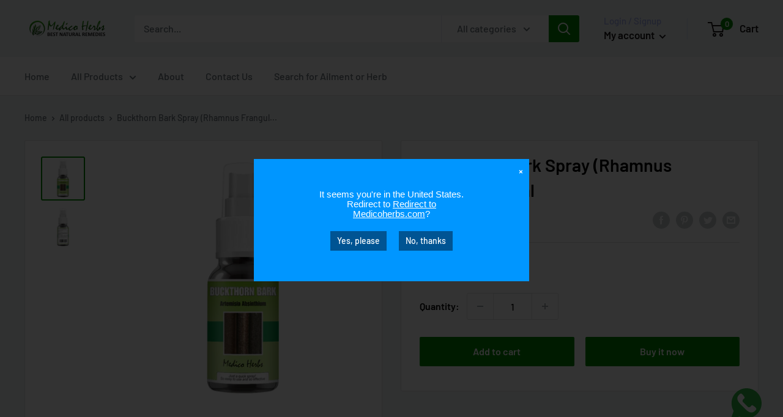

--- FILE ---
content_type: text/javascript
request_url: https://medicoherbs.co.za/cdn/shop/t/18/assets/custom.js?v=102476495355921946141661592362
body_size: -559
content:
//# sourceMappingURL=/cdn/shop/t/18/assets/custom.js.map?v=102476495355921946141661592362
